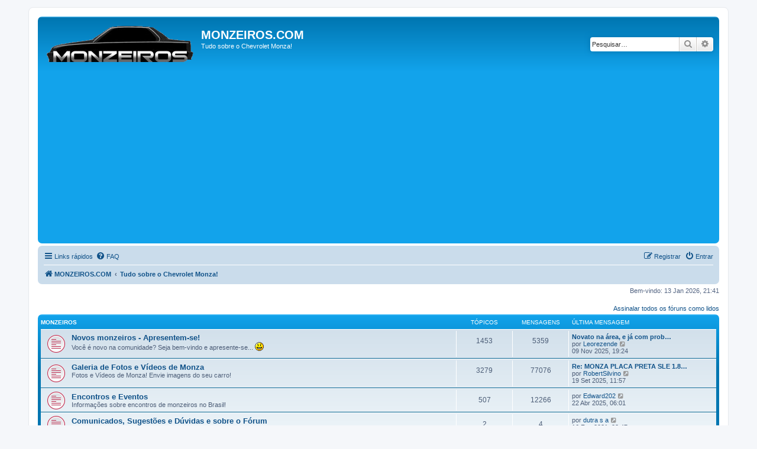

--- FILE ---
content_type: text/html; charset=UTF-8
request_url: https://forum.monzeiros.com/
body_size: 10127
content:
<!DOCTYPE html>
<html dir="ltr" lang="pt-br">
<head>
	<script async src="https://pagead2.googlesyndication.com/pagead/js/adsbygoogle.js?client=ca-pub-3731489954425768" crossorigin="anonymous"></script>
<meta charset="utf-8" />
<meta http-equiv="X-UA-Compatible" content="IE=edge">
<meta name="viewport" content="width=device-width, initial-scale=1" />

<title>MONZEIROS.COM - Tudo sobre o Chevrolet Monza!</title>

	<link rel="alternate" type="application/atom+xml" title="Feed - MONZEIROS.COM" href="/app.php/feed?sid=b14be19b1f1545da92436c1b96a59fec">	<link rel="alternate" type="application/atom+xml" title="Feed - Notícias" href="/app.php/feed/news?sid=b14be19b1f1545da92436c1b96a59fec">	<link rel="alternate" type="application/atom+xml" title="Feed - Todos os fóruns" href="/app.php/feed/forums?sid=b14be19b1f1545da92436c1b96a59fec">	<link rel="alternate" type="application/atom+xml" title="Feed - Novos tópicos" href="/app.php/feed/topics?sid=b14be19b1f1545da92436c1b96a59fec">	<link rel="alternate" type="application/atom+xml" title="Feed - Tópicos ativos" href="/app.php/feed/topics_active?sid=b14be19b1f1545da92436c1b96a59fec">			

<!--
	phpBB style name: prosilver
	Based on style:   prosilver (this is the default phpBB3 style)
	Original author:  Tom Beddard ( http://www.subBlue.com/ )
	Modified by:
-->

<link href="./assets/css/font-awesome.min.css?assets_version=38" rel="stylesheet">
<link href="./styles/prosilver/theme/stylesheet.css?assets_version=38" rel="stylesheet">
<link href="./styles/prosilver/theme/pt_br/stylesheet.css?assets_version=38" rel="stylesheet">




<!--[if lte IE 9]>
	<link href="./styles/prosilver/theme/tweaks.css?assets_version=38" rel="stylesheet">
<![endif]-->





</head>
<body id="phpbb" class="nojs notouch section-index ltr ">


<div id="wrap" class="wrap">
	<a id="top" class="top-anchor" accesskey="t"></a>
	<div id="page-header">
		<div class="headerbar" role="banner">
					<div class="inner">

			<div id="site-description" class="site-description">
		<a id="logo" class="logo" href="https://forum.monzeiros.com" title="MONZEIROS.COM">
					<span class="site_logo"></span>
				</a>
				<h1>MONZEIROS.COM</h1>
				<p>Tudo sobre o Chevrolet Monza!</p>
				<p class="skiplink"><a href="#start_here">Pular para o conteúdo</a></p>
			</div>

									<div id="search-box" class="search-box search-header" role="search">
				<form action="./search.php?sid=b14be19b1f1545da92436c1b96a59fec" method="get" id="search">
				<fieldset>
					<input name="keywords" id="keywords" type="search" maxlength="128" title="Pesquisar por palavras-chaves" class="inputbox search tiny" size="20" value="" placeholder="Pesquisar…" />
					<button class="button button-search" type="submit" title="Pesquisar">
						<i class="icon fa-search fa-fw" aria-hidden="true"></i><span class="sr-only">Pesquisar</span>
					</button>
					<a href="./search.php?sid=b14be19b1f1545da92436c1b96a59fec" class="button button-search-end" title="Pesquisa avançada">
						<i class="icon fa-cog fa-fw" aria-hidden="true"></i><span class="sr-only">Pesquisa avançada</span>
					</a>
					<input type="hidden" name="sid" value="b14be19b1f1545da92436c1b96a59fec" />

				</fieldset>
				</form>
			</div>
						
			</div>
					</div>
				<div class="navbar" role="navigation">
	<div class="inner">

	<ul id="nav-main" class="nav-main linklist" role="menubar">

		<li id="quick-links" class="quick-links dropdown-container responsive-menu" data-skip-responsive="true">
			<a href="#" class="dropdown-trigger">
				<i class="icon fa-bars fa-fw" aria-hidden="true"></i><span>Links rápidos</span>
			</a>
			<div class="dropdown">
				<div class="pointer"><div class="pointer-inner"></div></div>
				<ul class="dropdown-contents" role="menu">
					
											<li class="separator"></li>
																									<li>
								<a href="./search.php?search_id=unreadposts&amp;sid=b14be19b1f1545da92436c1b96a59fec" role="menuitem">
									<i class="icon fa-file-o fa-fw icon-red" aria-hidden="true"></i><span>Mensagens não lidas</span>
								</a>
							</li>
													<li>
								<a href="./search.php?search_id=unanswered&amp;sid=b14be19b1f1545da92436c1b96a59fec" role="menuitem">
									<i class="icon fa-file-o fa-fw icon-gray" aria-hidden="true"></i><span>Tópicos sem resposta</span>
								</a>
							</li>
							<li>
								<a href="./search.php?search_id=active_topics&amp;sid=b14be19b1f1545da92436c1b96a59fec" role="menuitem">
									<i class="icon fa-file-o fa-fw icon-blue" aria-hidden="true"></i><span>Tópicos ativos</span>
								</a>
							</li>
							<li class="separator"></li>
							<li>
								<a href="./search.php?sid=b14be19b1f1545da92436c1b96a59fec" role="menuitem">
									<i class="icon fa-search fa-fw" aria-hidden="true"></i><span>Pesquisar</span>
								</a>
							</li>
					
										<li class="separator"></li>

									</ul>
			</div>
		</li>

				<li data-skip-responsive="true">
			<a href="/app.php/help/faq?sid=b14be19b1f1545da92436c1b96a59fec" rel="help" title="Questões mais frequentes" role="menuitem">
				<i class="icon fa-question-circle fa-fw" aria-hidden="true"></i><span>FAQ</span>
			</a>
		</li>
						
			<li class="rightside"  data-skip-responsive="true">
			<a href="./ucp.php?mode=login&amp;redirect=index.php&amp;sid=b14be19b1f1545da92436c1b96a59fec" title="Entrar" accesskey="x" role="menuitem">
				<i class="icon fa-power-off fa-fw" aria-hidden="true"></i><span>Entrar</span>
			</a>
		</li>
					<li class="rightside" data-skip-responsive="true">
				<a href="./ucp.php?mode=register&amp;sid=b14be19b1f1545da92436c1b96a59fec" role="menuitem">
					<i class="icon fa-pencil-square-o  fa-fw" aria-hidden="true"></i><span>Registrar</span>
				</a>
			</li>
						</ul>

	<ul id="nav-breadcrumbs" class="nav-breadcrumbs linklist navlinks" role="menubar">
				
		
		<li class="breadcrumbs" itemscope itemtype="https://schema.org/BreadcrumbList">

							<span class="crumb" itemtype="https://schema.org/ListItem" itemprop="itemListElement" itemscope><a itemprop="item" href="https://forum.monzeiros.com" data-navbar-reference="home"><i class="icon fa-home fa-fw" aria-hidden="true"></i><span itemprop="name">MONZEIROS.COM</span></a><meta itemprop="position" content="1" /></span>
			
							<span class="crumb" itemtype="https://schema.org/ListItem" itemprop="itemListElement" itemscope><a itemprop="item" href="./index.php?sid=b14be19b1f1545da92436c1b96a59fec" accesskey="h" data-navbar-reference="index"><span itemprop="name">Tudo sobre o Chevrolet Monza!</span></a><meta itemprop="position" content="2" /></span>

			
					</li>

		
					<li class="rightside responsive-search">
				<a href="./search.php?sid=b14be19b1f1545da92436c1b96a59fec" title="Ver as opções da pesquisa avançada" role="menuitem">
					<i class="icon fa-search fa-fw" aria-hidden="true"></i><span class="sr-only">Pesquisar</span>
				</a>
			</li>
			</ul>

	</div>
</div>
	</div>

	
	<a id="start_here" class="anchor"></a>
	<div id="page-body" class="page-body" role="main">
		
		
<p class="right responsive-center time">Bem-vindo: 13 Jan 2026, 21:41</p>

	<div class="action-bar compact">
		<a href="./index.php?hash=0256ebe2&amp;mark=forums&amp;mark_time=1768351291&amp;sid=b14be19b1f1545da92436c1b96a59fec" class="mark-read rightside" accesskey="m" data-ajax="mark_forums_read">Assinalar todos os fóruns como lidos</a>
	</div>


	
				<div class="forabg">
			<div class="inner">
			<ul class="topiclist">
				<li class="header">
										<dl class="row-item">
						<dt><div class="list-inner"><a href="./viewforum.php?f=36&amp;sid=b14be19b1f1545da92436c1b96a59fec">MONZEIROS</a></div></dt>
						<dd class="topics">Tópicos</dd>
						<dd class="posts">Mensagens</dd>
						<dd class="lastpost"><span>Última mensagem</span></dd>
					</dl>
									</li>
			</ul>
			<ul class="topiclist forums">
		
	
	
	
			
					<li class="row">
						<dl class="row-item forum_unread">
				<dt title="Mensagens não lidas">
					<a href="./viewforum.php?f=2&amp;sid=b14be19b1f1545da92436c1b96a59fec" class="row-item-link"></a>					<div class="list-inner">
																		<a href="./viewforum.php?f=2&amp;sid=b14be19b1f1545da92436c1b96a59fec" class="forumtitle">Novos monzeiros - Apresentem-se!</a>
						<br />Você é novo na comunidade? Seja bem-vindo e apresente-se... <img class="smilies" src="./images/smilies/icon_smile.gif" width="15" height="15" alt=":-)" title="Feliz">												
												<div class="responsive-show" style="display: none;">
															Tópicos: <strong>1453</strong>
													</div>
											</div>
				</dt>
									<dd class="topics">1453 <dfn>Tópicos</dfn></dd>
					<dd class="posts">5359 <dfn>Mensagens</dfn></dd>
					<dd class="lastpost">
						<span>
																						<dfn>Última mensagem</dfn>
																										<a href="./viewtopic.php?p=443698&amp;sid=b14be19b1f1545da92436c1b96a59fec#p443698" title="Novato na área, e já com problemas, mas quem nunca?" class="lastsubject">Novato na área, e já com prob…</a> <br />
																	por <a href="./memberlist.php?mode=viewprofile&amp;u=42809&amp;sid=b14be19b1f1545da92436c1b96a59fec" class="username">Leorezende</a>																	<a href="./viewtopic.php?p=443698&amp;sid=b14be19b1f1545da92436c1b96a59fec#p443698" title="Ver última mensagem">
										<i class="icon fa-external-link-square fa-fw icon-lightgray icon-md" aria-hidden="true"></i><span class="sr-only">Ver última mensagem</span>
									</a>
																<br /><time datetime="2025-11-09T22:24:36+00:00">09 Nov 2025, 19:24</time>
													</span>
					</dd>
							</dl>
					</li>
			
	
	
			
					<li class="row">
						<dl class="row-item forum_unread">
				<dt title="Mensagens não lidas">
					<a href="./viewforum.php?f=33&amp;sid=b14be19b1f1545da92436c1b96a59fec" class="row-item-link"></a>					<div class="list-inner">
													<!--
								<a class="feed-icon-forum" title="Feed - Galeria de Fotos e Vídeos de Monza" href="/app.php/feed?sid=b14be19b1f1545da92436c1b96a59fec?f=33">
									<i class="icon fa-rss-square fa-fw icon-orange" aria-hidden="true"></i><span class="sr-only">Feed - Galeria de Fotos e Vídeos de Monza</span>
								</a>
							-->
																		<a href="./viewforum.php?f=33&amp;sid=b14be19b1f1545da92436c1b96a59fec" class="forumtitle">Galeria de Fotos e Vídeos de Monza</a>
						<br />Fotos e Vídeos de Monza! Envie imagens do seu carro!												
												<div class="responsive-show" style="display: none;">
															Tópicos: <strong>3279</strong>
													</div>
											</div>
				</dt>
									<dd class="topics">3279 <dfn>Tópicos</dfn></dd>
					<dd class="posts">77076 <dfn>Mensagens</dfn></dd>
					<dd class="lastpost">
						<span>
																						<dfn>Última mensagem</dfn>
																										<a href="./viewtopic.php?p=443614&amp;sid=b14be19b1f1545da92436c1b96a59fec#p443614" title="Re: MONZA PLACA PRETA SLE 1.8 1989" class="lastsubject">Re: MONZA PLACA PRETA SLE 1.8…</a> <br />
																	por <a href="./memberlist.php?mode=viewprofile&amp;u=42865&amp;sid=b14be19b1f1545da92436c1b96a59fec" class="username">RobertSilvino</a>																	<a href="./viewtopic.php?p=443614&amp;sid=b14be19b1f1545da92436c1b96a59fec#p443614" title="Ver última mensagem">
										<i class="icon fa-external-link-square fa-fw icon-lightgray icon-md" aria-hidden="true"></i><span class="sr-only">Ver última mensagem</span>
									</a>
																<br /><time datetime="2025-09-19T14:57:13+00:00">19 Set 2025, 11:57</time>
													</span>
					</dd>
							</dl>
					</li>
			
	
	
			
					<li class="row">
						<dl class="row-item forum_unread">
				<dt title="Mensagens não lidas">
					<a href="./viewforum.php?f=19&amp;sid=b14be19b1f1545da92436c1b96a59fec" class="row-item-link"></a>					<div class="list-inner">
													<!--
								<a class="feed-icon-forum" title="Feed - Encontros e Eventos" href="/app.php/feed?sid=b14be19b1f1545da92436c1b96a59fec?f=19">
									<i class="icon fa-rss-square fa-fw icon-orange" aria-hidden="true"></i><span class="sr-only">Feed - Encontros e Eventos</span>
								</a>
							-->
																		<a href="./viewforum.php?f=19&amp;sid=b14be19b1f1545da92436c1b96a59fec" class="forumtitle">Encontros e Eventos</a>
						<br />Informações sobre encontros de monzeiros no Brasil!												
												<div class="responsive-show" style="display: none;">
															Tópicos: <strong>507</strong>
													</div>
											</div>
				</dt>
									<dd class="topics">507 <dfn>Tópicos</dfn></dd>
					<dd class="posts">12266 <dfn>Mensagens</dfn></dd>
					<dd class="lastpost">
						<span>
																						<dfn>Última mensagem</dfn>
																	por <a href="./memberlist.php?mode=viewprofile&amp;u=42614&amp;sid=b14be19b1f1545da92436c1b96a59fec" class="username">Edward202</a>																	<a href="./viewtopic.php?p=443277&amp;sid=b14be19b1f1545da92436c1b96a59fec#p443277" title="Ver última mensagem">
										<i class="icon fa-external-link-square fa-fw icon-lightgray icon-md" aria-hidden="true"></i><span class="sr-only">Ver última mensagem</span>
									</a>
																<br /><time datetime="2025-04-22T09:01:51+00:00">22 Abr 2025, 06:01</time>
													</span>
					</dd>
							</dl>
					</li>
			
	
	
			
					<li class="row">
						<dl class="row-item forum_unread">
				<dt title="Mensagens não lidas">
					<a href="./viewforum.php?f=12&amp;sid=b14be19b1f1545da92436c1b96a59fec" class="row-item-link"></a>					<div class="list-inner">
																		<a href="./viewforum.php?f=12&amp;sid=b14be19b1f1545da92436c1b96a59fec" class="forumtitle">Comunicados, Sugestões e Dúvidas e sobre o Fórum</a>
						<br />Esta não é uma seção sobre mecânica. Aqui ficam as dúvidas sobre o sistema do fórum e site.												
												<div class="responsive-show" style="display: none;">
															Tópicos: <strong>2</strong>
													</div>
											</div>
				</dt>
									<dd class="topics">2 <dfn>Tópicos</dfn></dd>
					<dd class="posts">4 <dfn>Mensagens</dfn></dd>
					<dd class="lastpost">
						<span>
																						<dfn>Última mensagem</dfn>
																	por <a href="./memberlist.php?mode=viewprofile&amp;u=14072&amp;sid=b14be19b1f1545da92436c1b96a59fec" class="username">dutra s a</a>																	<a href="./viewtopic.php?p=438969&amp;sid=b14be19b1f1545da92436c1b96a59fec#p438969" title="Ver última mensagem">
										<i class="icon fa-external-link-square fa-fw icon-lightgray icon-md" aria-hidden="true"></i><span class="sr-only">Ver última mensagem</span>
									</a>
																<br /><time datetime="2021-02-17T01:47:08+00:00">16 Fev 2021, 22:47</time>
													</span>
					</dd>
							</dl>
					</li>
			
	
				</ul>

			</div>
		</div>
	
				<div class="forabg">
			<div class="inner">
			<ul class="topiclist">
				<li class="header">
										<dl class="row-item">
						<dt><div class="list-inner"><a href="./viewforum.php?f=38&amp;sid=b14be19b1f1545da92436c1b96a59fec">MECÂNICA E MANUTENÇÃO</a></div></dt>
						<dd class="topics">Tópicos</dd>
						<dd class="posts">Mensagens</dd>
						<dd class="lastpost"><span>Última mensagem</span></dd>
					</dl>
									</li>
			</ul>
			<ul class="topiclist forums">
		
	
	
	
			
					<li class="row">
						<dl class="row-item forum_unread">
				<dt title="Mensagens não lidas">
					<a href="./viewforum.php?f=3&amp;sid=b14be19b1f1545da92436c1b96a59fec" class="row-item-link"></a>					<div class="list-inner">
													<!--
								<a class="feed-icon-forum" title="Feed - Mecânica Geral" href="/app.php/feed?sid=b14be19b1f1545da92436c1b96a59fec?f=3">
									<i class="icon fa-rss-square fa-fw icon-orange" aria-hidden="true"></i><span class="sr-only">Feed - Mecânica Geral</span>
								</a>
							-->
																		<a href="./viewforum.php?f=3&amp;sid=b14be19b1f1545da92436c1b96a59fec" class="forumtitle">Mecânica Geral</a>
						<br />Assuntos de mecânica e manutenção não abordados nos fóruns abaixo.												
												<div class="responsive-show" style="display: none;">
															Tópicos: <strong>3777</strong>
													</div>
											</div>
				</dt>
									<dd class="topics">3777 <dfn>Tópicos</dfn></dd>
					<dd class="posts">38814 <dfn>Mensagens</dfn></dd>
					<dd class="lastpost">
						<span>
																						<dfn>Última mensagem</dfn>
																										<a href="./viewtopic.php?p=443720&amp;sid=b14be19b1f1545da92436c1b96a59fec#p443720" title="Re: Correias auxiliares" class="lastsubject">Re: Correias auxiliares</a> <br />
																	por <a href="./memberlist.php?mode=viewprofile&amp;u=164&amp;sid=b14be19b1f1545da92436c1b96a59fec" style="color: #00AA00;" class="username-coloured">Carlos A. Freire</a>																	<a href="./viewtopic.php?p=443720&amp;sid=b14be19b1f1545da92436c1b96a59fec#p443720" title="Ver última mensagem">
										<i class="icon fa-external-link-square fa-fw icon-lightgray icon-md" aria-hidden="true"></i><span class="sr-only">Ver última mensagem</span>
									</a>
																<br /><time datetime="2025-11-18T19:48:48+00:00">18 Nov 2025, 16:48</time>
													</span>
					</dd>
							</dl>
					</li>
			
	
	
			
					<li class="row">
						<dl class="row-item forum_unread">
				<dt title="Mensagens não lidas">
					<a href="./viewforum.php?f=49&amp;sid=b14be19b1f1545da92436c1b96a59fec" class="row-item-link"></a>					<div class="list-inner">
													<!--
								<a class="feed-icon-forum" title="Feed - Motor e Mecânica interna" href="/app.php/feed?sid=b14be19b1f1545da92436c1b96a59fec?f=49">
									<i class="icon fa-rss-square fa-fw icon-orange" aria-hidden="true"></i><span class="sr-only">Feed - Motor e Mecânica interna</span>
								</a>
							-->
																		<a href="./viewforum.php?f=49&amp;sid=b14be19b1f1545da92436c1b96a59fec" class="forumtitle">Motor e Mecânica interna</a>
						<br />Sobre o motor e suas partes internas (pistões, bielas, válvulas, etc).												
												<div class="responsive-show" style="display: none;">
															Tópicos: <strong>1010</strong>
													</div>
											</div>
				</dt>
									<dd class="topics">1010 <dfn>Tópicos</dfn></dd>
					<dd class="posts">12341 <dfn>Mensagens</dfn></dd>
					<dd class="lastpost">
						<span>
																						<dfn>Última mensagem</dfn>
																										<a href="./viewtopic.php?p=443677&amp;sid=b14be19b1f1545da92436c1b96a59fec#p443677" title="Re: VIRABREQUIM MEDIDA 0,50" class="lastsubject">Re: VIRABREQUIM MEDIDA 0,50</a> <br />
																	por <a href="./memberlist.php?mode=viewprofile&amp;u=16381&amp;sid=b14be19b1f1545da92436c1b96a59fec" class="username">tyo</a>																	<a href="./viewtopic.php?p=443677&amp;sid=b14be19b1f1545da92436c1b96a59fec#p443677" title="Ver última mensagem">
										<i class="icon fa-external-link-square fa-fw icon-lightgray icon-md" aria-hidden="true"></i><span class="sr-only">Ver última mensagem</span>
									</a>
																<br /><time datetime="2025-10-23T11:12:49+00:00">23 Out 2025, 08:12</time>
													</span>
					</dd>
							</dl>
					</li>
			
	
	
			
					<li class="row">
						<dl class="row-item forum_unread">
				<dt title="Mensagens não lidas">
					<a href="./viewforum.php?f=50&amp;sid=b14be19b1f1545da92436c1b96a59fec" class="row-item-link"></a>					<div class="list-inner">
													<!--
								<a class="feed-icon-forum" title="Feed - Injeção eletrônica e Carburador" href="/app.php/feed?sid=b14be19b1f1545da92436c1b96a59fec?f=50">
									<i class="icon fa-rss-square fa-fw icon-orange" aria-hidden="true"></i><span class="sr-only">Feed - Injeção eletrônica e Carburador</span>
								</a>
							-->
																		<a href="./viewforum.php?f=50&amp;sid=b14be19b1f1545da92436c1b96a59fec" class="forumtitle">Injeção eletrônica e Carburador</a>
						<br />Assuntos específicos sobre Injeção eletrônica e Carburador.												
												<div class="responsive-show" style="display: none;">
															Tópicos: <strong>1486</strong>
													</div>
											</div>
				</dt>
									<dd class="topics">1486 <dfn>Tópicos</dfn></dd>
					<dd class="posts">16308 <dfn>Mensagens</dfn></dd>
					<dd class="lastpost">
						<span>
																						<dfn>Última mensagem</dfn>
																										<a href="./viewtopic.php?p=443726&amp;sid=b14be19b1f1545da92436c1b96a59fec#p443726" title="Re: Sensor de temperatura" class="lastsubject">Re: Sensor de temperatura</a> <br />
																	por <a href="./memberlist.php?mode=viewprofile&amp;u=42922&amp;sid=b14be19b1f1545da92436c1b96a59fec" class="username">Bernardo1990</a>																	<a href="./viewtopic.php?p=443726&amp;sid=b14be19b1f1545da92436c1b96a59fec#p443726" title="Ver última mensagem">
										<i class="icon fa-external-link-square fa-fw icon-lightgray icon-md" aria-hidden="true"></i><span class="sr-only">Ver última mensagem</span>
									</a>
																<br /><time datetime="2025-11-21T05:47:57+00:00">21 Nov 2025, 02:47</time>
													</span>
					</dd>
							</dl>
					</li>
			
	
	
			
					<li class="row">
						<dl class="row-item forum_unread">
				<dt title="Mensagens não lidas">
					<a href="./viewforum.php?f=6&amp;sid=b14be19b1f1545da92436c1b96a59fec" class="row-item-link"></a>					<div class="list-inner">
													<!--
								<a class="feed-icon-forum" title="Feed - Elétrica, Ignição e Iluminação" href="/app.php/feed?sid=b14be19b1f1545da92436c1b96a59fec?f=6">
									<i class="icon fa-rss-square fa-fw icon-orange" aria-hidden="true"></i><span class="sr-only">Feed - Elétrica, Ignição e Iluminação</span>
								</a>
							-->
																		<a href="./viewforum.php?f=6&amp;sid=b14be19b1f1545da92436c1b96a59fec" class="forumtitle">Elétrica, Ignição e Iluminação</a>
						<br />Assuntos específicos relacionados à parte elétrica, ignição e iluminação.												
												<div class="responsive-show" style="display: none;">
															Tópicos: <strong>3704</strong>
													</div>
											</div>
				</dt>
									<dd class="topics">3704 <dfn>Tópicos</dfn></dd>
					<dd class="posts">36424 <dfn>Mensagens</dfn></dd>
					<dd class="lastpost">
						<span>
																						<dfn>Última mensagem</dfn>
																										<a href="./viewtopic.php?p=443725&amp;sid=b14be19b1f1545da92436c1b96a59fec#p443725" title="Re: Luz de marcha ascendente - ajuda." class="lastsubject">Re: Luz de marcha ascendente …</a> <br />
																	por <a href="./memberlist.php?mode=viewprofile&amp;u=164&amp;sid=b14be19b1f1545da92436c1b96a59fec" style="color: #00AA00;" class="username-coloured">Carlos A. Freire</a>																	<a href="./viewtopic.php?p=443725&amp;sid=b14be19b1f1545da92436c1b96a59fec#p443725" title="Ver última mensagem">
										<i class="icon fa-external-link-square fa-fw icon-lightgray icon-md" aria-hidden="true"></i><span class="sr-only">Ver última mensagem</span>
									</a>
																<br /><time datetime="2025-11-19T09:29:16+00:00">19 Nov 2025, 06:29</time>
													</span>
					</dd>
							</dl>
					</li>
			
	
	
			
					<li class="row">
						<dl class="row-item forum_unread">
				<dt title="Mensagens não lidas">
					<a href="./viewforum.php?f=7&amp;sid=b14be19b1f1545da92436c1b96a59fec" class="row-item-link"></a>					<div class="list-inner">
													<!--
								<a class="feed-icon-forum" title="Feed - Freios e Suspensão" href="/app.php/feed?sid=b14be19b1f1545da92436c1b96a59fec?f=7">
									<i class="icon fa-rss-square fa-fw icon-orange" aria-hidden="true"></i><span class="sr-only">Feed - Freios e Suspensão</span>
								</a>
							-->
																		<a href="./viewforum.php?f=7&amp;sid=b14be19b1f1545da92436c1b96a59fec" class="forumtitle">Freios e Suspensão</a>
						<br />Assuntos específicos relacionados à freios e suspensão.												
												<div class="responsive-show" style="display: none;">
															Tópicos: <strong>749</strong>
													</div>
											</div>
				</dt>
									<dd class="topics">749 <dfn>Tópicos</dfn></dd>
					<dd class="posts">8148 <dfn>Mensagens</dfn></dd>
					<dd class="lastpost">
						<span>
																						<dfn>Última mensagem</dfn>
																										<a href="./viewtopic.php?p=443687&amp;sid=b14be19b1f1545da92436c1b96a59fec#p443687" title="Re: Roda esquerda com freio de mão esquisito - Sistema Bendix" class="lastsubject">Re: Roda esquerda com freio d…</a> <br />
																	por <a href="./memberlist.php?mode=viewprofile&amp;u=164&amp;sid=b14be19b1f1545da92436c1b96a59fec" style="color: #00AA00;" class="username-coloured">Carlos A. Freire</a>																	<a href="./viewtopic.php?p=443687&amp;sid=b14be19b1f1545da92436c1b96a59fec#p443687" title="Ver última mensagem">
										<i class="icon fa-external-link-square fa-fw icon-lightgray icon-md" aria-hidden="true"></i><span class="sr-only">Ver última mensagem</span>
									</a>
																<br /><time datetime="2025-11-02T09:10:27+00:00">02 Nov 2025, 06:10</time>
													</span>
					</dd>
							</dl>
					</li>
			
	
	
			
					<li class="row">
						<dl class="row-item forum_unread">
				<dt title="Mensagens não lidas">
					<a href="./viewforum.php?f=8&amp;sid=b14be19b1f1545da92436c1b96a59fec" class="row-item-link"></a>					<div class="list-inner">
													<!--
								<a class="feed-icon-forum" title="Feed - Direção e Câmbio" href="/app.php/feed?sid=b14be19b1f1545da92436c1b96a59fec?f=8">
									<i class="icon fa-rss-square fa-fw icon-orange" aria-hidden="true"></i><span class="sr-only">Feed - Direção e Câmbio</span>
								</a>
							-->
																		<a href="./viewforum.php?f=8&amp;sid=b14be19b1f1545da92436c1b96a59fec" class="forumtitle">Direção e Câmbio</a>
						<br />Assuntos específicos relacionados à direção e câmbio.												
												<div class="responsive-show" style="display: none;">
															Tópicos: <strong>832</strong>
													</div>
											</div>
				</dt>
									<dd class="topics">832 <dfn>Tópicos</dfn></dd>
					<dd class="posts">7148 <dfn>Mensagens</dfn></dd>
					<dd class="lastpost">
						<span>
																						<dfn>Última mensagem</dfn>
																										<a href="./viewtopic.php?p=443717&amp;sid=b14be19b1f1545da92436c1b96a59fec#p443717" title="Re: Sinal de vácuo câmbio automático" class="lastsubject">Re: Sinal de vácuo câmbio aut…</a> <br />
																	por <a href="./memberlist.php?mode=viewprofile&amp;u=42667&amp;sid=b14be19b1f1545da92436c1b96a59fec" class="username">leanog</a>																	<a href="./viewtopic.php?p=443717&amp;sid=b14be19b1f1545da92436c1b96a59fec#p443717" title="Ver última mensagem">
										<i class="icon fa-external-link-square fa-fw icon-lightgray icon-md" aria-hidden="true"></i><span class="sr-only">Ver última mensagem</span>
									</a>
																<br /><time datetime="2025-11-16T00:26:48+00:00">15 Nov 2025, 21:26</time>
													</span>
					</dd>
							</dl>
					</li>
			
	
	
			
					<li class="row">
						<dl class="row-item forum_unread">
				<dt title="Mensagens não lidas">
					<a href="./viewforum.php?f=9&amp;sid=b14be19b1f1545da92436c1b96a59fec" class="row-item-link"></a>					<div class="list-inner">
													<!--
								<a class="feed-icon-forum" title="Feed - Ar condicionado, Ventilação e Arrefecimento" href="/app.php/feed?sid=b14be19b1f1545da92436c1b96a59fec?f=9">
									<i class="icon fa-rss-square fa-fw icon-orange" aria-hidden="true"></i><span class="sr-only">Feed - Ar condicionado, Ventilação e Arrefecimento</span>
								</a>
							-->
																		<a href="./viewforum.php?f=9&amp;sid=b14be19b1f1545da92436c1b96a59fec" class="forumtitle">Ar condicionado, Ventilação e Arrefecimento</a>
						<br />Assuntos específicos relacionados ao sistema de ar e arrefecimento.												
												<div class="responsive-show" style="display: none;">
															Tópicos: <strong>1210</strong>
													</div>
											</div>
				</dt>
									<dd class="topics">1210 <dfn>Tópicos</dfn></dd>
					<dd class="posts">12988 <dfn>Mensagens</dfn></dd>
					<dd class="lastpost">
						<span>
																						<dfn>Última mensagem</dfn>
																										<a href="./viewtopic.php?p=443689&amp;sid=b14be19b1f1545da92436c1b96a59fec#p443689" title="Re: Troca de Motor e Problema no Arrefecimento" class="lastsubject">Re: Troca de Motor e Problema…</a> <br />
																	por <a href="./memberlist.php?mode=viewprofile&amp;u=164&amp;sid=b14be19b1f1545da92436c1b96a59fec" style="color: #00AA00;" class="username-coloured">Carlos A. Freire</a>																	<a href="./viewtopic.php?p=443689&amp;sid=b14be19b1f1545da92436c1b96a59fec#p443689" title="Ver última mensagem">
										<i class="icon fa-external-link-square fa-fw icon-lightgray icon-md" aria-hidden="true"></i><span class="sr-only">Ver última mensagem</span>
									</a>
																<br /><time datetime="2025-11-03T12:11:44+00:00">03 Nov 2025, 09:11</time>
													</span>
					</dd>
							</dl>
					</li>
			
	
	
			
					<li class="row">
						<dl class="row-item forum_unread">
				<dt title="Mensagens não lidas">
					<a href="./viewforum.php?f=11&amp;sid=b14be19b1f1545da92436c1b96a59fec" class="row-item-link"></a>					<div class="list-inner">
													<!--
								<a class="feed-icon-forum" title="Feed - Lataria e Pintura" href="/app.php/feed?sid=b14be19b1f1545da92436c1b96a59fec?f=11">
									<i class="icon fa-rss-square fa-fw icon-orange" aria-hidden="true"></i><span class="sr-only">Feed - Lataria e Pintura</span>
								</a>
							-->
																		<a href="./viewforum.php?f=11&amp;sid=b14be19b1f1545da92436c1b96a59fec" class="forumtitle">Lataria e Pintura</a>
						<br />Assuntos específicos relacionados à lataria e pintura.												
												<div class="responsive-show" style="display: none;">
															Tópicos: <strong>709</strong>
													</div>
											</div>
				</dt>
									<dd class="topics">709 <dfn>Tópicos</dfn></dd>
					<dd class="posts">7109 <dfn>Mensagens</dfn></dd>
					<dd class="lastpost">
						<span>
																						<dfn>Última mensagem</dfn>
																										<a href="./viewtopic.php?p=443605&amp;sid=b14be19b1f1545da92436c1b96a59fec#p443605" title="Re: TROCAR DE CARROCERIA" class="lastsubject">Re: TROCAR DE CARROCERIA</a> <br />
																	por <a href="./memberlist.php?mode=viewprofile&amp;u=164&amp;sid=b14be19b1f1545da92436c1b96a59fec" style="color: #00AA00;" class="username-coloured">Carlos A. Freire</a>																	<a href="./viewtopic.php?p=443605&amp;sid=b14be19b1f1545da92436c1b96a59fec#p443605" title="Ver última mensagem">
										<i class="icon fa-external-link-square fa-fw icon-lightgray icon-md" aria-hidden="true"></i><span class="sr-only">Ver última mensagem</span>
									</a>
																<br /><time datetime="2025-09-17T14:03:00+00:00">17 Set 2025, 11:03</time>
													</span>
					</dd>
							</dl>
					</li>
			
	
	
			
					<li class="row">
						<dl class="row-item forum_unread">
				<dt title="Mensagens não lidas">
					<a href="./viewforum.php?f=4&amp;sid=b14be19b1f1545da92436c1b96a59fec" class="row-item-link"></a>					<div class="list-inner">
													<!--
								<a class="feed-icon-forum" title="Feed - Turbo, Preparação e Adaptação" href="/app.php/feed?sid=b14be19b1f1545da92436c1b96a59fec?f=4">
									<i class="icon fa-rss-square fa-fw icon-orange" aria-hidden="true"></i><span class="sr-only">Feed - Turbo, Preparação e Adaptação</span>
								</a>
							-->
																		<a href="./viewforum.php?f=4&amp;sid=b14be19b1f1545da92436c1b96a59fec" class="forumtitle">Turbo, Preparação e Adaptação</a>
						<br />Assuntos relacionados à performance, conversão para álcool, etc.												
												<div class="responsive-show" style="display: none;">
															Tópicos: <strong>569</strong>
													</div>
											</div>
				</dt>
									<dd class="topics">569 <dfn>Tópicos</dfn></dd>
					<dd class="posts">13394 <dfn>Mensagens</dfn></dd>
					<dd class="lastpost">
						<span>
																						<dfn>Última mensagem</dfn>
																										<a href="./viewtopic.php?p=443579&amp;sid=b14be19b1f1545da92436c1b96a59fec#p443579" title="Re: Instalação de direção elétrica em um Monza" class="lastsubject">Re: Instalação de direção elé…</a> <br />
																	por <a href="./memberlist.php?mode=viewprofile&amp;u=42656&amp;sid=b14be19b1f1545da92436c1b96a59fec" class="username">CristianoSLE</a>																	<a href="./viewtopic.php?p=443579&amp;sid=b14be19b1f1545da92436c1b96a59fec#p443579" title="Ver última mensagem">
										<i class="icon fa-external-link-square fa-fw icon-lightgray icon-md" aria-hidden="true"></i><span class="sr-only">Ver última mensagem</span>
									</a>
																<br /><time datetime="2025-09-08T17:28:04+00:00">08 Set 2025, 14:28</time>
													</span>
					</dd>
							</dl>
					</li>
			
	
	
			
					<li class="row">
						<dl class="row-item forum_unread">
				<dt title="Mensagens não lidas">
					<a href="./viewforum.php?f=42&amp;sid=b14be19b1f1545da92436c1b96a59fec" class="row-item-link"></a>					<div class="list-inner">
													<!--
								<a class="feed-icon-forum" title="Feed - Acabamentos Internos e Estofamento" href="/app.php/feed?sid=b14be19b1f1545da92436c1b96a59fec?f=42">
									<i class="icon fa-rss-square fa-fw icon-orange" aria-hidden="true"></i><span class="sr-only">Feed - Acabamentos Internos e Estofamento</span>
								</a>
							-->
																		<a href="./viewforum.php?f=42&amp;sid=b14be19b1f1545da92436c1b96a59fec" class="forumtitle">Acabamentos Internos e Estofamento</a>
						<br />Assuntos relacionados aos bancos, estofados e acabamentos internos em geral.												
												<div class="responsive-show" style="display: none;">
															Tópicos: <strong>730</strong>
													</div>
											</div>
				</dt>
									<dd class="topics">730 <dfn>Tópicos</dfn></dd>
					<dd class="posts">6597 <dfn>Mensagens</dfn></dd>
					<dd class="lastpost">
						<span>
																						<dfn>Última mensagem</dfn>
																										<a href="./viewtopic.php?p=443727&amp;sid=b14be19b1f1545da92436c1b96a59fec#p443727" title="Re: Monza Classic 87 Interior" class="lastsubject">Re: Monza Classic 87 Interior</a> <br />
																	por <a href="./memberlist.php?mode=viewprofile&amp;u=42574&amp;sid=b14be19b1f1545da92436c1b96a59fec" class="username">Junny Cesar</a>																	<a href="./viewtopic.php?p=443727&amp;sid=b14be19b1f1545da92436c1b96a59fec#p443727" title="Ver última mensagem">
										<i class="icon fa-external-link-square fa-fw icon-lightgray icon-md" aria-hidden="true"></i><span class="sr-only">Ver última mensagem</span>
									</a>
																<br /><time datetime="2025-11-23T00:05:17+00:00">22 Nov 2025, 21:05</time>
													</span>
					</dd>
							</dl>
					</li>
			
	
	
			
					<li class="row">
						<dl class="row-item forum_unread">
				<dt title="Mensagens não lidas">
					<a href="./viewforum.php?f=46&amp;sid=b14be19b1f1545da92436c1b96a59fec" class="row-item-link"></a>					<div class="list-inner">
													<!--
								<a class="feed-icon-forum" title="Feed - Pneus, Rodas, Vidros e Acabamentos Externos" href="/app.php/feed?sid=b14be19b1f1545da92436c1b96a59fec?f=46">
									<i class="icon fa-rss-square fa-fw icon-orange" aria-hidden="true"></i><span class="sr-only">Feed - Pneus, Rodas, Vidros e Acabamentos Externos</span>
								</a>
							-->
																		<a href="./viewforum.php?f=46&amp;sid=b14be19b1f1545da92436c1b96a59fec" class="forumtitle">Pneus, Rodas, Vidros e Acabamentos Externos</a>
						<br />Assuntos específicos relacionados à acabamentos externos, rodas e pneus.												
												<div class="responsive-show" style="display: none;">
															Tópicos: <strong>845</strong>
													</div>
											</div>
				</dt>
									<dd class="topics">845 <dfn>Tópicos</dfn></dd>
					<dd class="posts">7547 <dfn>Mensagens</dfn></dd>
					<dd class="lastpost">
						<span>
																						<dfn>Última mensagem</dfn>
																										<a href="./viewtopic.php?p=443649&amp;sid=b14be19b1f1545da92436c1b96a59fec#p443649" title="Re: Pneu" class="lastsubject">Re: Pneu</a> <br />
																	por <a href="./memberlist.php?mode=viewprofile&amp;u=164&amp;sid=b14be19b1f1545da92436c1b96a59fec" style="color: #00AA00;" class="username-coloured">Carlos A. Freire</a>																	<a href="./viewtopic.php?p=443649&amp;sid=b14be19b1f1545da92436c1b96a59fec#p443649" title="Ver última mensagem">
										<i class="icon fa-external-link-square fa-fw icon-lightgray icon-md" aria-hidden="true"></i><span class="sr-only">Ver última mensagem</span>
									</a>
																<br /><time datetime="2025-10-01T19:28:54+00:00">01 Out 2025, 16:28</time>
													</span>
					</dd>
							</dl>
					</li>
			
	
	
			
					<li class="row">
						<dl class="row-item forum_unread">
				<dt title="Mensagens não lidas">
					<a href="./viewforum.php?f=10&amp;sid=b14be19b1f1545da92436c1b96a59fec" class="row-item-link"></a>					<div class="list-inner">
													<!--
								<a class="feed-icon-forum" title="Feed - Acessórios, Computador de Bordo, GPS e Tunning" href="/app.php/feed?sid=b14be19b1f1545da92436c1b96a59fec?f=10">
									<i class="icon fa-rss-square fa-fw icon-orange" aria-hidden="true"></i><span class="sr-only">Feed - Acessórios, Computador de Bordo, GPS e Tunning</span>
								</a>
							-->
																		<a href="./viewforum.php?f=10&amp;sid=b14be19b1f1545da92436c1b96a59fec" class="forumtitle">Acessórios, Computador de Bordo, GPS e Tunning</a>
						<br />Assuntos específicos relacionados à rodas, spoilers, pára-choques, etc.												
												<div class="responsive-show" style="display: none;">
															Tópicos: <strong>359</strong>
													</div>
											</div>
				</dt>
									<dd class="topics">359 <dfn>Tópicos</dfn></dd>
					<dd class="posts">4207 <dfn>Mensagens</dfn></dd>
					<dd class="lastpost">
						<span>
																						<dfn>Última mensagem</dfn>
																										<a href="./viewtopic.php?p=443084&amp;sid=b14be19b1f1545da92436c1b96a59fec#p443084" title="Re: Algumas funções do painel não funcionam" class="lastsubject">Re: Algumas funções do painel…</a> <br />
																	por <a href="./memberlist.php?mode=viewprofile&amp;u=42475&amp;sid=b14be19b1f1545da92436c1b96a59fec" class="username">binterfox53+</a>																	<a href="./viewtopic.php?p=443084&amp;sid=b14be19b1f1545da92436c1b96a59fec#p443084" title="Ver última mensagem">
										<i class="icon fa-external-link-square fa-fw icon-lightgray icon-md" aria-hidden="true"></i><span class="sr-only">Ver última mensagem</span>
									</a>
																<br /><time datetime="2025-01-31T17:28:06+00:00">31 Jan 2025, 14:28</time>
													</span>
					</dd>
							</dl>
					</li>
			
	
	
			
					<li class="row">
						<dl class="row-item forum_unread">
				<dt title="Mensagens não lidas">
					<a href="./viewforum.php?f=13&amp;sid=b14be19b1f1545da92436c1b96a59fec" class="row-item-link"></a>					<div class="list-inner">
													<!--
								<a class="feed-icon-forum" title="Feed - Som automotivo" href="/app.php/feed?sid=b14be19b1f1545da92436c1b96a59fec?f=13">
									<i class="icon fa-rss-square fa-fw icon-orange" aria-hidden="true"></i><span class="sr-only">Feed - Som automotivo</span>
								</a>
							-->
																		<a href="./viewforum.php?f=13&amp;sid=b14be19b1f1545da92436c1b96a59fec" class="forumtitle">Som automotivo</a>
						<br />Assuntos específicos relacionados à equipamentos e projetos de som.												
												<div class="responsive-show" style="display: none;">
															Tópicos: <strong>411</strong>
													</div>
											</div>
				</dt>
									<dd class="topics">411 <dfn>Tópicos</dfn></dd>
					<dd class="posts">4445 <dfn>Mensagens</dfn></dd>
					<dd class="lastpost">
						<span>
																						<dfn>Última mensagem</dfn>
																										<a href="./viewtopic.php?p=443504&amp;sid=b14be19b1f1545da92436c1b96a59fec#p443504" title="Re: Toca fitas modelo original 1991 SL tubarão duas portas" class="lastsubject">Re: Toca fitas modelo origina…</a> <br />
																	por <a href="./memberlist.php?mode=viewprofile&amp;u=42141&amp;sid=b14be19b1f1545da92436c1b96a59fec" class="username">Bauditz</a>																	<a href="./viewtopic.php?p=443504&amp;sid=b14be19b1f1545da92436c1b96a59fec#p443504" title="Ver última mensagem">
										<i class="icon fa-external-link-square fa-fw icon-lightgray icon-md" aria-hidden="true"></i><span class="sr-only">Ver última mensagem</span>
									</a>
																<br /><time datetime="2025-08-06T09:40:52+00:00">06 Ago 2025, 06:40</time>
													</span>
					</dd>
							</dl>
					</li>
			
	
	
			
					<li class="row">
						<dl class="row-item forum_unread">
				<dt title="Mensagens não lidas">
					<a href="./viewforum.php?f=43&amp;sid=b14be19b1f1545da92436c1b96a59fec" class="row-item-link"></a>					<div class="list-inner">
													<!--
								<a class="feed-icon-forum" title="Feed - Restaurações, Customizações e Reformas" href="/app.php/feed?sid=b14be19b1f1545da92436c1b96a59fec?f=43">
									<i class="icon fa-rss-square fa-fw icon-orange" aria-hidden="true"></i><span class="sr-only">Feed - Restaurações, Customizações e Reformas</span>
								</a>
							-->
																		<a href="./viewforum.php?f=43&amp;sid=b14be19b1f1545da92436c1b96a59fec" class="forumtitle">Restaurações, Customizações e Reformas</a>
						<br />Deixou seu Monza 0 km novamente ou trabalhando para isso? Esta é a seção!												
												<div class="responsive-show" style="display: none;">
															Tópicos: <strong>435</strong>
													</div>
											</div>
				</dt>
									<dd class="topics">435 <dfn>Tópicos</dfn></dd>
					<dd class="posts">29622 <dfn>Mensagens</dfn></dd>
					<dd class="lastpost">
						<span>
																						<dfn>Última mensagem</dfn>
																										<a href="./viewtopic.php?p=443558&amp;sid=b14be19b1f1545da92436c1b96a59fec#p443558" title="Re: Transformação de Monza em Pick-Up" class="lastsubject">Re: Transformação de Monza em…</a> <br />
																	por <a href="./memberlist.php?mode=viewprofile&amp;u=42837&amp;sid=b14be19b1f1545da92436c1b96a59fec" class="username">pepedesenvolvimento</a>																	<a href="./viewtopic.php?p=443558&amp;sid=b14be19b1f1545da92436c1b96a59fec#p443558" title="Ver última mensagem">
										<i class="icon fa-external-link-square fa-fw icon-lightgray icon-md" aria-hidden="true"></i><span class="sr-only">Ver última mensagem</span>
									</a>
																<br /><time datetime="2025-09-01T20:30:09+00:00">01 Set 2025, 17:30</time>
													</span>
					</dd>
							</dl>
					</li>
			
	
	
			
					<li class="row">
						<dl class="row-item forum_unread">
				<dt title="Mensagens não lidas">
					<a href="./viewforum.php?f=14&amp;sid=b14be19b1f1545da92436c1b96a59fec" class="row-item-link"></a>					<div class="list-inner">
													<!--
								<a class="feed-icon-forum" title="Feed - Tutoriais ilustrados e Projetos" href="/app.php/feed?sid=b14be19b1f1545da92436c1b96a59fec?f=14">
									<i class="icon fa-rss-square fa-fw icon-orange" aria-hidden="true"></i><span class="sr-only">Feed - Tutoriais ilustrados e Projetos</span>
								</a>
							-->
																		<a href="./viewforum.php?f=14&amp;sid=b14be19b1f1545da92436c1b96a59fec" class="forumtitle">Tutoriais ilustrados e Projetos</a>
						<br />Tutoriais com fotos, dando dicas de como realizar manutenção específica. Contribua com o seu!												
												<div class="responsive-show" style="display: none;">
															Tópicos: <strong>256</strong>
													</div>
											</div>
				</dt>
									<dd class="topics">256 <dfn>Tópicos</dfn></dd>
					<dd class="posts">6505 <dfn>Mensagens</dfn></dd>
					<dd class="lastpost">
						<span>
																						<dfn>Última mensagem</dfn>
																										<a href="./viewtopic.php?p=442944&amp;sid=b14be19b1f1545da92436c1b96a59fec#p442944" title="Re: Tutorial sobre o painel de instrumentos" class="lastsubject">Re: Tutorial sobre o painel d…</a> <br />
																	por <a href="./memberlist.php?mode=viewprofile&amp;u=42377&amp;sid=b14be19b1f1545da92436c1b96a59fec" class="username">kyorio</a>																	<a href="./viewtopic.php?p=442944&amp;sid=b14be19b1f1545da92436c1b96a59fec#p442944" title="Ver última mensagem">
										<i class="icon fa-external-link-square fa-fw icon-lightgray icon-md" aria-hidden="true"></i><span class="sr-only">Ver última mensagem</span>
									</a>
																<br /><time datetime="2024-12-02T00:29:57+00:00">01 Dez 2024, 21:29</time>
													</span>
					</dd>
							</dl>
					</li>
			
	
	
			
					<li class="row">
						<dl class="row-item forum_unread">
				<dt title="Mensagens não lidas">
					<a href="./viewforum.php?f=15&amp;sid=b14be19b1f1545da92436c1b96a59fec" class="row-item-link"></a>					<div class="list-inner">
													<!--
								<a class="feed-icon-forum" title="Feed - Dicas de manutenção" href="/app.php/feed?sid=b14be19b1f1545da92436c1b96a59fec?f=15">
									<i class="icon fa-rss-square fa-fw icon-orange" aria-hidden="true"></i><span class="sr-only">Feed - Dicas de manutenção</span>
								</a>
							-->
																		<a href="./viewforum.php?f=15&amp;sid=b14be19b1f1545da92436c1b96a59fec" class="forumtitle">Dicas de manutenção</a>
						<br />Tem alguma dica sobre manutenção? Divulgue! Leia e mantenha seu Monza em dia!												
												<div class="responsive-show" style="display: none;">
															Tópicos: <strong>237</strong>
													</div>
											</div>
				</dt>
									<dd class="topics">237 <dfn>Tópicos</dfn></dd>
					<dd class="posts">2527 <dfn>Mensagens</dfn></dd>
					<dd class="lastpost">
						<span>
																						<dfn>Última mensagem</dfn>
																										<a href="./viewtopic.php?p=443062&amp;sid=b14be19b1f1545da92436c1b96a59fec#p443062" title="Re: TESTE LAMPEJANTE DA IGNIÇÃO ELETRÔNICA" class="lastsubject">Re: TESTE LAMPEJANTE DA IGNIÇ…</a> <br />
																	por <a href="./memberlist.php?mode=viewprofile&amp;u=164&amp;sid=b14be19b1f1545da92436c1b96a59fec" style="color: #00AA00;" class="username-coloured">Carlos A. Freire</a>																	<a href="./viewtopic.php?p=443062&amp;sid=b14be19b1f1545da92436c1b96a59fec#p443062" title="Ver última mensagem">
										<i class="icon fa-external-link-square fa-fw icon-lightgray icon-md" aria-hidden="true"></i><span class="sr-only">Ver última mensagem</span>
									</a>
																<br /><time datetime="2025-01-24T11:55:14+00:00">24 Jan 2025, 08:55</time>
													</span>
					</dd>
							</dl>
					</li>
			
	
				</ul>

			</div>
		</div>
	
				<div class="forabg">
			<div class="inner">
			<ul class="topiclist">
				<li class="header">
										<dl class="row-item">
						<dt><div class="list-inner"><a href="./viewforum.php?f=37&amp;sid=b14be19b1f1545da92436c1b96a59fec">COMUNIDADE</a></div></dt>
						<dd class="topics">Tópicos</dd>
						<dd class="posts">Mensagens</dd>
						<dd class="lastpost"><span>Última mensagem</span></dd>
					</dl>
									</li>
			</ul>
			<ul class="topiclist forums">
		
	
	
	
			
					<li class="row">
						<dl class="row-item forum_unread">
				<dt title="Mensagens não lidas">
					<a href="./viewforum.php?f=20&amp;sid=b14be19b1f1545da92436c1b96a59fec" class="row-item-link"></a>					<div class="list-inner">
													<!--
								<a class="feed-icon-forum" title="Feed - BOTECO - Discussões Gerais" href="/app.php/feed?sid=b14be19b1f1545da92436c1b96a59fec?f=20">
									<i class="icon fa-rss-square fa-fw icon-orange" aria-hidden="true"></i><span class="sr-only">Feed - BOTECO - Discussões Gerais</span>
								</a>
							-->
																		<a href="./viewforum.php?f=20&amp;sid=b14be19b1f1545da92436c1b96a59fec" class="forumtitle">BOTECO - Discussões Gerais</a>
						<br />Espaço para assuntos diversos que não se encaixam nas outras categorias.												
												<div class="responsive-show" style="display: none;">
															Tópicos: <strong>2094</strong>
													</div>
											</div>
				</dt>
									<dd class="topics">2094 <dfn>Tópicos</dfn></dd>
					<dd class="posts">24883 <dfn>Mensagens</dfn></dd>
					<dd class="lastpost">
						<span>
																						<dfn>Última mensagem</dfn>
																										<a href="./viewtopic.php?p=443734&amp;sid=b14be19b1f1545da92436c1b96a59fec#p443734" title="Fechamento Dezembro de 2025 - GOL CL 1.8 Pé de Touro" class="lastsubject">Fechamento Dezembro de 2025 -…</a> <br />
																	por <a href="./memberlist.php?mode=viewprofile&amp;u=28691&amp;sid=b14be19b1f1545da92436c1b96a59fec" class="username">Ricardo Rico</a>																	<a href="./viewtopic.php?p=443734&amp;sid=b14be19b1f1545da92436c1b96a59fec#p443734" title="Ver última mensagem">
										<i class="icon fa-external-link-square fa-fw icon-lightgray icon-md" aria-hidden="true"></i><span class="sr-only">Ver última mensagem</span>
									</a>
																<br /><time datetime="2026-01-14T00:41:08+00:00">13 Jan 2026, 21:41</time>
													</span>
					</dd>
							</dl>
					</li>
			
	
	
			
					<li class="row">
						<dl class="row-item forum_unread">
				<dt title="Mensagens não lidas">
					<a href="./viewforum.php?f=53&amp;sid=b14be19b1f1545da92436c1b96a59fec" class="row-item-link"></a>					<div class="list-inner">
													<!--
								<a class="feed-icon-forum" title="Feed - Oficinas e Serviços - Recomendação" href="/app.php/feed?sid=b14be19b1f1545da92436c1b96a59fec?f=53">
									<i class="icon fa-rss-square fa-fw icon-orange" aria-hidden="true"></i><span class="sr-only">Feed - Oficinas e Serviços - Recomendação</span>
								</a>
							-->
																		<a href="./viewforum.php?f=53&amp;sid=b14be19b1f1545da92436c1b96a59fec" class="forumtitle">Oficinas e Serviços - Recomendação</a>
						<br />Troca de informações sobre oficinas e serviços automotivos.												
												<div class="responsive-show" style="display: none;">
															Tópicos: <strong>113</strong>
													</div>
											</div>
				</dt>
									<dd class="topics">113 <dfn>Tópicos</dfn></dd>
					<dd class="posts">380 <dfn>Mensagens</dfn></dd>
					<dd class="lastpost">
						<span>
																						<dfn>Última mensagem</dfn>
																										<a href="./viewtopic.php?p=443234&amp;sid=b14be19b1f1545da92436c1b96a59fec#p443234" title="Re: Mecânica e elétrica em Geral - Colégio - RJ" class="lastsubject">Re: Mecânica e elétrica em Ge…</a> <br />
																	por <a href="./memberlist.php?mode=viewprofile&amp;u=42588&amp;sid=b14be19b1f1545da92436c1b96a59fec" class="username">Novaes_81</a>																	<a href="./viewtopic.php?p=443234&amp;sid=b14be19b1f1545da92436c1b96a59fec#p443234" title="Ver última mensagem">
										<i class="icon fa-external-link-square fa-fw icon-lightgray icon-md" aria-hidden="true"></i><span class="sr-only">Ver última mensagem</span>
									</a>
																<br /><time datetime="2025-04-05T00:45:48+00:00">04 Abr 2025, 21:45</time>
													</span>
					</dd>
							</dl>
					</li>
			
	
	
			
					<li class="row">
						<dl class="row-item forum_unread">
				<dt title="Mensagens não lidas">
					<a href="./viewforum.php?f=45&amp;sid=b14be19b1f1545da92436c1b96a59fec" class="row-item-link"></a>					<div class="list-inner">
													<!--
								<a class="feed-icon-forum" title="Feed - Segurança, Seguradoras, Acidentes, Roubos, Furtos e Perda Total" href="/app.php/feed?sid=b14be19b1f1545da92436c1b96a59fec?f=45">
									<i class="icon fa-rss-square fa-fw icon-orange" aria-hidden="true"></i><span class="sr-only">Feed - Segurança, Seguradoras, Acidentes, Roubos, Furtos e Perda Total</span>
								</a>
							-->
																		<a href="./viewforum.php?f=45&amp;sid=b14be19b1f1545da92436c1b96a59fec" class="forumtitle">Segurança, Seguradoras, Acidentes, Roubos, Furtos e Perda Total</a>
						<br />Seção dedicada a dicas de segurança e divulgação de sinistros...												
												<div class="responsive-show" style="display: none;">
															Tópicos: <strong>187</strong>
													</div>
											</div>
				</dt>
									<dd class="topics">187 <dfn>Tópicos</dfn></dd>
					<dd class="posts">2398 <dfn>Mensagens</dfn></dd>
					<dd class="lastpost">
						<span>
																						<dfn>Última mensagem</dfn>
																										<a href="./viewtopic.php?p=442123&amp;sid=b14be19b1f1545da92436c1b96a59fec#p442123" title="Re: Plano de assistência 24 horas." class="lastsubject">Re: Plano de assistência 24 h…</a> <br />
																	por <a href="./memberlist.php?mode=viewprofile&amp;u=325&amp;sid=b14be19b1f1545da92436c1b96a59fec" class="username">rafamts</a>																	<a href="./viewtopic.php?p=442123&amp;sid=b14be19b1f1545da92436c1b96a59fec#p442123" title="Ver última mensagem">
										<i class="icon fa-external-link-square fa-fw icon-lightgray icon-md" aria-hidden="true"></i><span class="sr-only">Ver última mensagem</span>
									</a>
																<br /><time datetime="2023-12-13T20:07:30+00:00">13 Dez 2023, 17:07</time>
													</span>
					</dd>
							</dl>
					</li>
			
	
	
			
					<li class="row">
						<dl class="row-item forum_unread">
				<dt title="Mensagens não lidas">
					<a href="./viewforum.php?f=52&amp;sid=b14be19b1f1545da92436c1b96a59fec" class="row-item-link"></a>					<div class="list-inner">
													<!--
								<a class="feed-icon-forum" title="Feed - Legislação, Multas, IPVA, Política, etc." href="/app.php/feed?sid=b14be19b1f1545da92436c1b96a59fec?f=52">
									<i class="icon fa-rss-square fa-fw icon-orange" aria-hidden="true"></i><span class="sr-only">Feed - Legislação, Multas, IPVA, Política, etc.</span>
								</a>
							-->
																		<a href="./viewforum.php?f=52&amp;sid=b14be19b1f1545da92436c1b96a59fec" class="forumtitle">Legislação, Multas, IPVA, Política, etc.</a>
						<br />Discussões sobre Legislação, IPVA, Política, etc, relacionados a automóveis.												
												<div class="responsive-show" style="display: none;">
															Tópicos: <strong>78</strong>
													</div>
											</div>
				</dt>
									<dd class="topics">78 <dfn>Tópicos</dfn></dd>
					<dd class="posts">523 <dfn>Mensagens</dfn></dd>
					<dd class="lastpost">
						<span>
																						<dfn>Última mensagem</dfn>
																										<a href="./viewtopic.php?p=442851&amp;sid=b14be19b1f1545da92436c1b96a59fec#p442851" title="Re: Troca de Placa" class="lastsubject">Re: Troca de Placa</a> <br />
																	por <a href="./memberlist.php?mode=viewprofile&amp;u=41872&amp;sid=b14be19b1f1545da92436c1b96a59fec" class="username">Josley Cardoso</a>																	<a href="./viewtopic.php?p=442851&amp;sid=b14be19b1f1545da92436c1b96a59fec#p442851" title="Ver última mensagem">
										<i class="icon fa-external-link-square fa-fw icon-lightgray icon-md" aria-hidden="true"></i><span class="sr-only">Ver última mensagem</span>
									</a>
																<br /><time datetime="2024-10-11T12:54:41+00:00">11 Out 2024, 09:54</time>
													</span>
					</dd>
							</dl>
					</li>
			
	
	
			
					<li class="row">
						<dl class="row-item forum_unread">
				<dt title="Mensagens não lidas">
					<a href="./viewforum.php?f=47&amp;sid=b14be19b1f1545da92436c1b96a59fec" class="row-item-link"></a>					<div class="list-inner">
													<!--
								<a class="feed-icon-forum" title="Feed - Manuais, reportagens e especificações técnicas" href="/app.php/feed?sid=b14be19b1f1545da92436c1b96a59fec?f=47">
									<i class="icon fa-rss-square fa-fw icon-orange" aria-hidden="true"></i><span class="sr-only">Feed - Manuais, reportagens e especificações técnicas</span>
								</a>
							-->
																		<a href="./viewforum.php?f=47&amp;sid=b14be19b1f1545da92436c1b96a59fec" class="forumtitle">Manuais, reportagens e especificações técnicas</a>
						<br />Manuais, reportagens, especificações técnicas, particularidades de versões, etc.												
												<div class="responsive-show" style="display: none;">
															Tópicos: <strong>128</strong>
													</div>
											</div>
				</dt>
									<dd class="topics">128 <dfn>Tópicos</dfn></dd>
					<dd class="posts">1367 <dfn>Mensagens</dfn></dd>
					<dd class="lastpost">
						<span>
																						<dfn>Última mensagem</dfn>
																										<a href="./viewtopic.php?p=443291&amp;sid=b14be19b1f1545da92436c1b96a59fec#p443291" title="MANUAL DE SERVIÇO MONZA EFI" class="lastsubject">MANUAL DE SERVIÇO MONZA EFI</a> <br />
																	por <a href="./memberlist.php?mode=viewprofile&amp;u=41281&amp;sid=b14be19b1f1545da92436c1b96a59fec" class="username">Frostigu</a>																	<a href="./viewtopic.php?p=443291&amp;sid=b14be19b1f1545da92436c1b96a59fec#p443291" title="Ver última mensagem">
										<i class="icon fa-external-link-square fa-fw icon-lightgray icon-md" aria-hidden="true"></i><span class="sr-only">Ver última mensagem</span>
									</a>
																<br /><time datetime="2025-04-27T20:42:15+00:00">27 Abr 2025, 17:42</time>
													</span>
					</dd>
							</dl>
					</li>
			
	
	
			
					<li class="row">
						<dl class="row-item forum_unread">
				<dt title="Mensagens não lidas">
					<a href="./viewforum.php?f=44&amp;sid=b14be19b1f1545da92436c1b96a59fec" class="row-item-link"></a>					<div class="list-inner">
													<!--
								<a class="feed-icon-forum" title="Feed - Artes Automobilísticas" href="/app.php/feed?sid=b14be19b1f1545da92436c1b96a59fec?f=44">
									<i class="icon fa-rss-square fa-fw icon-orange" aria-hidden="true"></i><span class="sr-only">Feed - Artes Automobilísticas</span>
								</a>
							-->
																		<a href="./viewforum.php?f=44&amp;sid=b14be19b1f1545da92436c1b96a59fec" class="forumtitle">Artes Automobilísticas</a>
						<br />Seção exclusiva para publicar as criações artísticas dos Monzeiros.												
												<div class="responsive-show" style="display: none;">
															Tópicos: <strong>106</strong>
													</div>
											</div>
				</dt>
									<dd class="topics">106 <dfn>Tópicos</dfn></dd>
					<dd class="posts">1693 <dfn>Mensagens</dfn></dd>
					<dd class="lastpost">
						<span>
																						<dfn>Última mensagem</dfn>
																										<a href="./viewtopic.php?p=443679&amp;sid=b14be19b1f1545da92436c1b96a59fec#p443679" title="Re: Adesivo" class="lastsubject">Re: Adesivo</a> <br />
																	por <a href="./memberlist.php?mode=viewprofile&amp;u=41489&amp;sid=b14be19b1f1545da92436c1b96a59fec" class="username">Goodditin1974</a>																	<a href="./viewtopic.php?p=443679&amp;sid=b14be19b1f1545da92436c1b96a59fec#p443679" title="Ver última mensagem">
										<i class="icon fa-external-link-square fa-fw icon-lightgray icon-md" aria-hidden="true"></i><span class="sr-only">Ver última mensagem</span>
									</a>
																<br /><time datetime="2025-10-29T16:54:04+00:00">29 Out 2025, 13:54</time>
													</span>
					</dd>
							</dl>
					</li>
			
	
	
			
					<li class="row">
						<dl class="row-item forum_unread">
				<dt title="Mensagens não lidas">
					<a href="./viewforum.php?f=23&amp;sid=b14be19b1f1545da92436c1b96a59fec" class="row-item-link"></a>					<div class="list-inner">
													<!--
								<a class="feed-icon-forum" title="Feed - Carros - Outras marcas e veículos" href="/app.php/feed?sid=b14be19b1f1545da92436c1b96a59fec?f=23">
									<i class="icon fa-rss-square fa-fw icon-orange" aria-hidden="true"></i><span class="sr-only">Feed - Carros - Outras marcas e veículos</span>
								</a>
							-->
																		<a href="./viewforum.php?f=23&amp;sid=b14be19b1f1545da92436c1b96a59fec" class="forumtitle">Carros - Outras marcas e veículos</a>
						<br />Assuntos específicos relacionados a outras marcas e veículos.												
												<div class="responsive-show" style="display: none;">
															Tópicos: <strong>711</strong>
													</div>
											</div>
				</dt>
									<dd class="topics">711 <dfn>Tópicos</dfn></dd>
					<dd class="posts">17442 <dfn>Mensagens</dfn></dd>
					<dd class="lastpost">
						<span>
																						<dfn>Última mensagem</dfn>
																										<a href="./viewtopic.php?p=443683&amp;sid=b14be19b1f1545da92436c1b96a59fec#p443683" title="Re: Dúvida Sobre O Painel" class="lastsubject">Re: Dúvida Sobre O Painel</a> <br />
																	por <a href="./memberlist.php?mode=viewprofile&amp;u=164&amp;sid=b14be19b1f1545da92436c1b96a59fec" style="color: #00AA00;" class="username-coloured">Carlos A. Freire</a>																	<a href="./viewtopic.php?p=443683&amp;sid=b14be19b1f1545da92436c1b96a59fec#p443683" title="Ver última mensagem">
										<i class="icon fa-external-link-square fa-fw icon-lightgray icon-md" aria-hidden="true"></i><span class="sr-only">Ver última mensagem</span>
									</a>
																<br /><time datetime="2025-10-31T19:02:23+00:00">31 Out 2025, 16:02</time>
													</span>
					</dd>
							</dl>
					</li>
			
	
				</ul>

			</div>
		</div>
	
				<div class="forabg">
			<div class="inner">
			<ul class="topiclist">
				<li class="header">
										<dl class="row-item">
						<dt><div class="list-inner"><a href="./viewforum.php?f=41&amp;sid=b14be19b1f1545da92436c1b96a59fec">FÓRUNS REGIONAIS</a></div></dt>
						<dd class="topics">Tópicos</dd>
						<dd class="posts">Mensagens</dd>
						<dd class="lastpost"><span>Última mensagem</span></dd>
					</dl>
									</li>
			</ul>
			<ul class="topiclist forums">
		
	
	
	
			
					<li class="row">
						<dl class="row-item forum_unread_subforum">
				<dt title="Mensagens não lidas">
					<a href="./viewforum.php?f=24&amp;sid=b14be19b1f1545da92436c1b96a59fec" class="row-item-link"></a>					<div class="list-inner">
													<!--
								<a class="feed-icon-forum" title="Feed - Sul" href="/app.php/feed?sid=b14be19b1f1545da92436c1b96a59fec?f=24">
									<i class="icon fa-rss-square fa-fw icon-orange" aria-hidden="true"></i><span class="sr-only">Feed - Sul</span>
								</a>
							-->
																		<a href="./viewforum.php?f=24&amp;sid=b14be19b1f1545da92436c1b96a59fec" class="forumtitle">Sul</a>
						<br />Forum para reunir Monzeiros da Região Sul do Brasil.																										<br /><strong>Sub fórum:</strong>
															<a href="./viewforum.php?f=55&amp;sid=b14be19b1f1545da92436c1b96a59fec" class="subforum unread" title="Mensagens não lidas">
									<i class="icon fa-file-o fa-fw  icon-red icon-md" aria-hidden="true"></i>Monzeiros Curitiba</a>																				
												<div class="responsive-show" style="display: none;">
															Tópicos: <strong>142</strong>
													</div>
											</div>
				</dt>
									<dd class="topics">142 <dfn>Tópicos</dfn></dd>
					<dd class="posts">3192 <dfn>Mensagens</dfn></dd>
					<dd class="lastpost">
						<span>
																						<dfn>Última mensagem</dfn>
																										<a href="./viewtopic.php?p=439108&amp;sid=b14be19b1f1545da92436c1b96a59fec#p439108" title="Re: Encontro de um clube de Monza no RS" class="lastsubject">Re: Encontro de um clube de M…</a> <br />
																	por <a href="./memberlist.php?mode=viewprofile&amp;u=1130&amp;sid=b14be19b1f1545da92436c1b96a59fec" class="username">Cleber Brogni</a>																	<a href="./viewtopic.php?p=439108&amp;sid=b14be19b1f1545da92436c1b96a59fec#p439108" title="Ver última mensagem">
										<i class="icon fa-external-link-square fa-fw icon-lightgray icon-md" aria-hidden="true"></i><span class="sr-only">Ver última mensagem</span>
									</a>
																<br /><time datetime="2021-04-18T00:38:57+00:00">17 Abr 2021, 21:38</time>
													</span>
					</dd>
							</dl>
					</li>
			
	
	
			
					<li class="row">
						<dl class="row-item forum_unread_subforum">
				<dt title="Mensagens não lidas">
					<a href="./viewforum.php?f=25&amp;sid=b14be19b1f1545da92436c1b96a59fec" class="row-item-link"></a>					<div class="list-inner">
													<!--
								<a class="feed-icon-forum" title="Feed - Sudeste" href="/app.php/feed?sid=b14be19b1f1545da92436c1b96a59fec?f=25">
									<i class="icon fa-rss-square fa-fw icon-orange" aria-hidden="true"></i><span class="sr-only">Feed - Sudeste</span>
								</a>
							-->
																		<a href="./viewforum.php?f=25&amp;sid=b14be19b1f1545da92436c1b96a59fec" class="forumtitle">Sudeste</a>
						<br />Forum para reunir Monzeiros da Região Sudeste do Brasil.																										<br /><strong>Sub fórum:</strong>
															<a href="./viewforum.php?f=56&amp;sid=b14be19b1f1545da92436c1b96a59fec" class="subforum unread" title="Mensagens não lidas">
									<i class="icon fa-file-o fa-fw  icon-red icon-md" aria-hidden="true"></i>Monzeiros RJ</a>																				
												<div class="responsive-show" style="display: none;">
															Tópicos: <strong>107</strong>
													</div>
											</div>
				</dt>
									<dd class="topics">107 <dfn>Tópicos</dfn></dd>
					<dd class="posts">1631 <dfn>Mensagens</dfn></dd>
					<dd class="lastpost">
						<span>
																						<dfn>Última mensagem</dfn>
																										<a href="./viewtopic.php?p=443166&amp;sid=b14be19b1f1545da92436c1b96a59fec#p443166" title="Re: MONZEIROS DO RIO DE JANEIRO!!!" class="lastsubject">Re: MONZEIROS DO RIO DE JANEI…</a> <br />
																	por <a href="./memberlist.php?mode=viewprofile&amp;u=1582&amp;sid=b14be19b1f1545da92436c1b96a59fec" class="username">Pereiraalnp</a>																	<a href="./viewtopic.php?p=443166&amp;sid=b14be19b1f1545da92436c1b96a59fec#p443166" title="Ver última mensagem">
										<i class="icon fa-external-link-square fa-fw icon-lightgray icon-md" aria-hidden="true"></i><span class="sr-only">Ver última mensagem</span>
									</a>
																<br /><time datetime="2025-03-09T23:03:48+00:00">09 Mar 2025, 20:03</time>
													</span>
					</dd>
							</dl>
					</li>
			
	
	
			
					<li class="row">
						<dl class="row-item forum_unread">
				<dt title="Mensagens não lidas">
					<a href="./viewforum.php?f=26&amp;sid=b14be19b1f1545da92436c1b96a59fec" class="row-item-link"></a>					<div class="list-inner">
													<!--
								<a class="feed-icon-forum" title="Feed - Norte" href="/app.php/feed?sid=b14be19b1f1545da92436c1b96a59fec?f=26">
									<i class="icon fa-rss-square fa-fw icon-orange" aria-hidden="true"></i><span class="sr-only">Feed - Norte</span>
								</a>
							-->
																		<a href="./viewforum.php?f=26&amp;sid=b14be19b1f1545da92436c1b96a59fec" class="forumtitle">Norte</a>
						<br />Forum para reunir Monzeiros da Região Norte do Brasil.												
												<div class="responsive-show" style="display: none;">
															Tópicos: <strong>4</strong>
													</div>
											</div>
				</dt>
									<dd class="topics">4 <dfn>Tópicos</dfn></dd>
					<dd class="posts">43 <dfn>Mensagens</dfn></dd>
					<dd class="lastpost">
						<span>
																						<dfn>Última mensagem</dfn>
																										<a href="./viewtopic.php?p=435204&amp;sid=b14be19b1f1545da92436c1b96a59fec#p435204" title="Re: Monzeiros de Belém. Kd vcs?" class="lastsubject">Re: Monzeiros de Belém. Kd vc…</a> <br />
																	por <a href="./memberlist.php?mode=viewprofile&amp;u=26306&amp;sid=b14be19b1f1545da92436c1b96a59fec" class="username">myrna gil alves</a>																	<a href="./viewtopic.php?p=435204&amp;sid=b14be19b1f1545da92436c1b96a59fec#p435204" title="Ver última mensagem">
										<i class="icon fa-external-link-square fa-fw icon-lightgray icon-md" aria-hidden="true"></i><span class="sr-only">Ver última mensagem</span>
									</a>
																<br /><time datetime="2019-08-04T01:32:40+00:00">03 Ago 2019, 22:32</time>
													</span>
					</dd>
							</dl>
					</li>
			
	
	
			
					<li class="row">
						<dl class="row-item forum_unread">
				<dt title="Mensagens não lidas">
					<a href="./viewforum.php?f=27&amp;sid=b14be19b1f1545da92436c1b96a59fec" class="row-item-link"></a>					<div class="list-inner">
													<!--
								<a class="feed-icon-forum" title="Feed - Nordeste" href="/app.php/feed?sid=b14be19b1f1545da92436c1b96a59fec?f=27">
									<i class="icon fa-rss-square fa-fw icon-orange" aria-hidden="true"></i><span class="sr-only">Feed - Nordeste</span>
								</a>
							-->
																		<a href="./viewforum.php?f=27&amp;sid=b14be19b1f1545da92436c1b96a59fec" class="forumtitle">Nordeste</a>
						<br />Forum para reunir Monzeiros da Região Nordeste do Brasil.												
												<div class="responsive-show" style="display: none;">
															Tópicos: <strong>25</strong>
													</div>
											</div>
				</dt>
									<dd class="topics">25 <dfn>Tópicos</dfn></dd>
					<dd class="posts">440 <dfn>Mensagens</dfn></dd>
					<dd class="lastpost">
						<span>
																						<dfn>Última mensagem</dfn>
																										<a href="./viewtopic.php?p=437552&amp;sid=b14be19b1f1545da92436c1b96a59fec#p437552" title="Re: MONZEIROS DE PE" class="lastsubject">Re: MONZEIROS DE PE</a> <br />
																	por <a href="./memberlist.php?mode=viewprofile&amp;u=24077&amp;sid=b14be19b1f1545da92436c1b96a59fec" class="username">Eder93</a>																	<a href="./viewtopic.php?p=437552&amp;sid=b14be19b1f1545da92436c1b96a59fec#p437552" title="Ver última mensagem">
										<i class="icon fa-external-link-square fa-fw icon-lightgray icon-md" aria-hidden="true"></i><span class="sr-only">Ver última mensagem</span>
									</a>
																<br /><time datetime="2020-04-07T00:55:45+00:00">06 Abr 2020, 21:55</time>
													</span>
					</dd>
							</dl>
					</li>
			
	
	
			
					<li class="row">
						<dl class="row-item forum_unread">
				<dt title="Mensagens não lidas">
					<a href="./viewforum.php?f=28&amp;sid=b14be19b1f1545da92436c1b96a59fec" class="row-item-link"></a>					<div class="list-inner">
													<!--
								<a class="feed-icon-forum" title="Feed - Centro-Oeste" href="/app.php/feed?sid=b14be19b1f1545da92436c1b96a59fec?f=28">
									<i class="icon fa-rss-square fa-fw icon-orange" aria-hidden="true"></i><span class="sr-only">Feed - Centro-Oeste</span>
								</a>
							-->
																		<a href="./viewforum.php?f=28&amp;sid=b14be19b1f1545da92436c1b96a59fec" class="forumtitle">Centro-Oeste</a>
						<br />Forum para reunir Monzeiros da Região Centro-Oeste do Brasil.												
												<div class="responsive-show" style="display: none;">
															Tópicos: <strong>43</strong>
													</div>
											</div>
				</dt>
									<dd class="topics">43 <dfn>Tópicos</dfn></dd>
					<dd class="posts">493 <dfn>Mensagens</dfn></dd>
					<dd class="lastpost">
						<span>
																						<dfn>Última mensagem</dfn>
																										<a href="./viewtopic.php?p=439052&amp;sid=b14be19b1f1545da92436c1b96a59fec#p439052" title="Re: Grupo de Whatsapp para Monza em Goiânia - Goiás" class="lastsubject">Re: Grupo de Whatsapp para Mo…</a> <br />
																	por <a href="./memberlist.php?mode=viewprofile&amp;u=40260&amp;sid=b14be19b1f1545da92436c1b96a59fec" class="username">Adrianoauau</a>																	<a href="./viewtopic.php?p=439052&amp;sid=b14be19b1f1545da92436c1b96a59fec#p439052" title="Ver última mensagem">
										<i class="icon fa-external-link-square fa-fw icon-lightgray icon-md" aria-hidden="true"></i><span class="sr-only">Ver última mensagem</span>
									</a>
																<br /><time datetime="2021-03-20T01:33:39+00:00">19 Mar 2021, 22:33</time>
													</span>
					</dd>
							</dl>
					</li>
			
	
	
			
					<li class="row">
						<dl class="row-item forum_unread">
				<dt title="Mensagens não lidas">
					<a href="./viewforum.php?f=32&amp;sid=b14be19b1f1545da92436c1b96a59fec" class="row-item-link"></a>					<div class="list-inner">
													<!--
								<a class="feed-icon-forum" title="Feed - Usuarios Internationales / International Users" href="/app.php/feed?sid=b14be19b1f1545da92436c1b96a59fec?f=32">
									<i class="icon fa-rss-square fa-fw icon-orange" aria-hidden="true"></i><span class="sr-only">Feed - Usuarios Internationales / International Users</span>
								</a>
							-->
																		<a href="./viewforum.php?f=32&amp;sid=b14be19b1f1545da92436c1b96a59fec" class="forumtitle">Usuarios Internationales / International Users</a>
						<br />You're welcome! Here is a place to post your comments.												
												<div class="responsive-show" style="display: none;">
															Tópicos: <strong>20</strong>
													</div>
											</div>
				</dt>
									<dd class="topics">20 <dfn>Tópicos</dfn></dd>
					<dd class="posts">158 <dfn>Mensagens</dfn></dd>
					<dd class="lastpost">
						<span>
																						<dfn>Última mensagem</dfn>
																										<a href="./viewtopic.php?p=438045&amp;sid=b14be19b1f1545da92436c1b96a59fec#p438045" title="Hey everyone nice forum :)" class="lastsubject">Hey everyone nice forum :)</a> <br />
																	por <a href="./memberlist.php?mode=viewprofile&amp;u=40767&amp;sid=b14be19b1f1545da92436c1b96a59fec" class="username">Henrycrurn</a>																	<a href="./viewtopic.php?p=438045&amp;sid=b14be19b1f1545da92436c1b96a59fec#p438045" title="Ver última mensagem">
										<i class="icon fa-external-link-square fa-fw icon-lightgray icon-md" aria-hidden="true"></i><span class="sr-only">Ver última mensagem</span>
									</a>
																<br /><time datetime="2020-06-10T12:13:08+00:00">10 Jun 2020, 09:13</time>
													</span>
					</dd>
							</dl>
					</li>
			
	
				</ul>

			</div>
		</div>
	
				<div class="forabg">
			<div class="inner">
			<ul class="topiclist">
				<li class="header">
										<dl class="row-item">
						<dt><div class="list-inner"><a href="./viewforum.php?f=40&amp;sid=b14be19b1f1545da92436c1b96a59fec">CLASSIFICADOS</a></div></dt>
						<dd class="topics">Tópicos</dd>
						<dd class="posts">Mensagens</dd>
						<dd class="lastpost"><span>Última mensagem</span></dd>
					</dl>
									</li>
			</ul>
			<ul class="topiclist forums">
		
	
	
	
			
					<li class="row">
						<dl class="row-item forum_read">
				<dt title="Nenhuma mensagem não lida">
										<div class="list-inner">
													<!--
								<a class="feed-icon-forum" title="Feed - Vendo" href="/app.php/feed?sid=b14be19b1f1545da92436c1b96a59fec?f=30">
									<i class="icon fa-rss-square fa-fw icon-orange" aria-hidden="true"></i><span class="sr-only">Feed - Vendo</span>
								</a>
							-->
																		<a href="./viewforum.php?f=30&amp;sid=b14be19b1f1545da92436c1b96a59fec" class="forumtitle">Vendo</a>
						<br />Tem algo sobrando em casa? Anuncie! Somente pessoas físicas!												
												<div class="responsive-show" style="display: none;">
													</div>
											</div>
				</dt>
									<dd class="topics">0 <dfn>Tópicos</dfn></dd>
					<dd class="posts">0 <dfn>Mensagens</dfn></dd>
					<dd class="lastpost">
						<span>
																													Não há mensagens
																				</span>
					</dd>
							</dl>
					</li>
			
	
	
			
					<li class="row">
						<dl class="row-item forum_read">
				<dt title="Nenhuma mensagem não lida">
										<div class="list-inner">
													<!--
								<a class="feed-icon-forum" title="Feed - Compro" href="/app.php/feed?sid=b14be19b1f1545da92436c1b96a59fec?f=29">
									<i class="icon fa-rss-square fa-fw icon-orange" aria-hidden="true"></i><span class="sr-only">Feed - Compro</span>
								</a>
							-->
																		<a href="./viewforum.php?f=29&amp;sid=b14be19b1f1545da92436c1b96a59fec" class="forumtitle">Compro</a>
						<br />Pergunte se alguém tem o que você precisa.												
												<div class="responsive-show" style="display: none;">
													</div>
											</div>
				</dt>
									<dd class="topics">0 <dfn>Tópicos</dfn></dd>
					<dd class="posts">0 <dfn>Mensagens</dfn></dd>
					<dd class="lastpost">
						<span>
																													Não há mensagens
																				</span>
					</dd>
							</dl>
					</li>
			
	
	
			
					<li class="row">
						<dl class="row-item forum_read">
				<dt title="Nenhuma mensagem não lida">
										<div class="list-inner">
													<!--
								<a class="feed-icon-forum" title="Feed - Doações &amp; Trocas" href="/app.php/feed?sid=b14be19b1f1545da92436c1b96a59fec?f=31">
									<i class="icon fa-rss-square fa-fw icon-orange" aria-hidden="true"></i><span class="sr-only">Feed - Doações &amp; Trocas</span>
								</a>
							-->
																		<a href="./viewforum.php?f=31&amp;sid=b14be19b1f1545da92436c1b96a59fec" class="forumtitle">Doações &amp; Trocas</a>
						<br />Alguma peça inútil parada em casa? Alguém pode precisar...												
												<div class="responsive-show" style="display: none;">
													</div>
											</div>
				</dt>
									<dd class="topics">0 <dfn>Tópicos</dfn></dd>
					<dd class="posts">0 <dfn>Mensagens</dfn></dd>
					<dd class="lastpost">
						<span>
																													Não há mensagens
																				</span>
					</dd>
							</dl>
					</li>
			
				</ul>

			</div>
		</div>
		


	<form method="post" action="./ucp.php?mode=login&amp;sid=b14be19b1f1545da92436c1b96a59fec" class="headerspace">
	<h3><a href="./ucp.php?mode=login&amp;redirect=index.php&amp;sid=b14be19b1f1545da92436c1b96a59fec">Entrar</a>&nbsp; &bull; &nbsp;<a href="./ucp.php?mode=register&amp;sid=b14be19b1f1545da92436c1b96a59fec">Registrar</a></h3>
		<fieldset class="quick-login">
			<label for="username"><span>Nome de usuário:</span> <input type="text" tabindex="1" name="username" id="username" size="10" class="inputbox" title="Nome de usuário" /></label>
			<label for="password"><span>Senha:</span> <input type="password" tabindex="2" name="password" id="password" size="10" class="inputbox" title="Senha" autocomplete="off" /></label>
							<a href="/app.php/user/forgot_password?sid=b14be19b1f1545da92436c1b96a59fec">Esqueci a senha</a>
										<span class="responsive-hide">|</span> <label for="autologin">Lembrar minhas informações <input type="checkbox" tabindex="4" name="autologin" id="autologin" /></label>
						<input type="submit" tabindex="5" name="login" value="Entrar" class="button2" />
			<input type="hidden" name="redirect" value="./index.php?sid=b14be19b1f1545da92436c1b96a59fec" />
<input type="hidden" name="creation_time" value="1768351291" />
<input type="hidden" name="form_token" value="f33c8d0ac3e331861b0f8bc53ea6bf3cd7bceffd" />

			
		</fieldset>
	</form>


	<div class="stat-block online-list">
		<h3>Quem está online</h3>		<p>
						No total, há <strong>789</strong> usuários online :: 6 usuários registrados, 0 invisivel e 783 visitantes (baseado em usuários ativos nos últimos 5 minutos)<br />O recorde de usuários online foi de <strong>10336</strong> em 21 Out 2025, 12:25<br /> 
								</p>
	</div>



	<div class="stat-block statistics">
		<h3>Estatísticas</h3>
		<p>
						Total de mensagens <strong>363512</strong> &bull; Total de tópicos <strong>26314</strong> &bull; Total de membros <strong>29318</strong> &bull; Novo usuário: <strong><a href="./memberlist.php?mode=viewprofile&amp;u=42926&amp;sid=b14be19b1f1545da92436c1b96a59fec" class="username">brayenportolan</a></strong>
					</p>
	</div>


			</div>


<div id="page-footer" class="page-footer" role="contentinfo">
	<div class="navbar" role="navigation">
	<div class="inner">

	<ul id="nav-footer" class="nav-footer linklist" role="menubar">
		<li class="breadcrumbs">
							<span class="crumb"><a href="https://forum.monzeiros.com" data-navbar-reference="home"><i class="icon fa-home fa-fw" aria-hidden="true"></i><span>MONZEIROS.COM</span></a></span>									<span class="crumb"><a href="./index.php?sid=b14be19b1f1545da92436c1b96a59fec" data-navbar-reference="index"><span>Tudo sobre o Chevrolet Monza!</span></a></span>					</li>
		
				<li class="rightside">Todos os horários são <span title="America/Sao Paulo">UTC-03:00</span></li>
							<li class="rightside">
				<a href="./ucp.php?mode=delete_cookies&amp;sid=b14be19b1f1545da92436c1b96a59fec" data-ajax="true" data-refresh="true" role="menuitem">
					<i class="icon fa-trash fa-fw" aria-hidden="true"></i><span>Excluir cookies</span>
				</a>
			</li>
														</ul>

	</div>
</div>

	<div class="copyright">
				<p class="footer-row">
			<span class="footer-copyright">Powered by <a href="https://www.phpbb.com/">phpBB</a>&reg; Forum Software &copy; phpBB Limited</span>
		</p>
				<p class="footer-row">
			<span class="footer-copyright">Traduzido por: <a href="https://www.suportephpbb.com.br">Suporte phpBB</a></span>
		</p>
						<p class="footer-row" role="menu">
			<a class="footer-link" href="./ucp.php?mode=privacy&amp;sid=b14be19b1f1545da92436c1b96a59fec" title="Privacidade" role="menuitem">
				<span class="footer-link-text">Privacidade</span>
			</a>
			|
			<a class="footer-link" href="./ucp.php?mode=terms&amp;sid=b14be19b1f1545da92436c1b96a59fec" title="Termos" role="menuitem">
				<span class="footer-link-text">Termos</span>
			</a>
		</p>
					</div>

	<div id="darkenwrapper" class="darkenwrapper" data-ajax-error-title="Erro no AJAX" data-ajax-error-text="Algo deu errado ao processar seu pedido." data-ajax-error-text-abort="Pedido do usuário cancelado." data-ajax-error-text-timeout="Seu pedido excedeu o tempo limite; por favor, tente novamente." data-ajax-error-text-parsererror="Algo deu errado com o pedido, o servidor retornou com uma resposta inválida.">
		<div id="darken" class="darken">&nbsp;</div>
	</div>

	<div id="phpbb_alert" class="phpbb_alert" data-l-err="Erro" data-l-timeout-processing-req="Tempo esgotado.">
		<a href="#" class="alert_close">
			<i class="icon fa-times-circle fa-fw" aria-hidden="true"></i>
		</a>
		<h3 class="alert_title">&nbsp;</h3><p class="alert_text"></p>
	</div>
	<div id="phpbb_confirm" class="phpbb_alert">
		<a href="#" class="alert_close">
			<i class="icon fa-times-circle fa-fw" aria-hidden="true"></i>
		</a>
		<div class="alert_text"></div>
	</div>
</div>

</div>

<div>
	<a id="bottom" class="anchor" accesskey="z"></a>
	</div>

<script src="./assets/javascript/jquery-3.6.0.min.js?assets_version=38"></script>
<script src="./assets/javascript/core.js?assets_version=38"></script>



<script src="./styles/prosilver/template/forum_fn.js?assets_version=38"></script>
<script src="./styles/prosilver/template/ajax.js?assets_version=38"></script>



<script defer src="https://static.cloudflareinsights.com/beacon.min.js/vcd15cbe7772f49c399c6a5babf22c1241717689176015" integrity="sha512-ZpsOmlRQV6y907TI0dKBHq9Md29nnaEIPlkf84rnaERnq6zvWvPUqr2ft8M1aS28oN72PdrCzSjY4U6VaAw1EQ==" data-cf-beacon='{"version":"2024.11.0","token":"8ab4c8e7e5d641648abb3c5fde37fc24","r":1,"server_timing":{"name":{"cfCacheStatus":true,"cfEdge":true,"cfExtPri":true,"cfL4":true,"cfOrigin":true,"cfSpeedBrain":true},"location_startswith":null}}' crossorigin="anonymous"></script>
</body>
</html>


--- FILE ---
content_type: text/html; charset=utf-8
request_url: https://www.google.com/recaptcha/api2/aframe
body_size: 268
content:
<!DOCTYPE HTML><html><head><meta http-equiv="content-type" content="text/html; charset=UTF-8"></head><body><script nonce="aGYlNUqaS-Ln6qPBPfZZ-A">/** Anti-fraud and anti-abuse applications only. See google.com/recaptcha */ try{var clients={'sodar':'https://pagead2.googlesyndication.com/pagead/sodar?'};window.addEventListener("message",function(a){try{if(a.source===window.parent){var b=JSON.parse(a.data);var c=clients[b['id']];if(c){var d=document.createElement('img');d.src=c+b['params']+'&rc='+(localStorage.getItem("rc::a")?sessionStorage.getItem("rc::b"):"");window.document.body.appendChild(d);sessionStorage.setItem("rc::e",parseInt(sessionStorage.getItem("rc::e")||0)+1);localStorage.setItem("rc::h",'1768351293312');}}}catch(b){}});window.parent.postMessage("_grecaptcha_ready", "*");}catch(b){}</script></body></html>